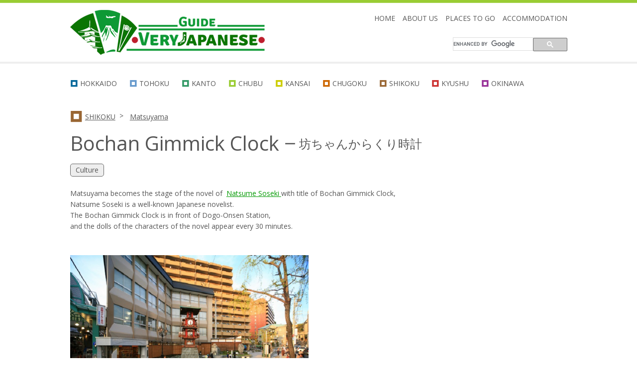

--- FILE ---
content_type: text/html; charset=UTF-8
request_url: https://veryjapanese.jp/places/bochan-gimmick-clock/
body_size: 6947
content:
<!DOCTYPE html>
<html lang="en" xmlns="http://www.w3.org/1999/xhtml" xmlns:og="http://ogp.me/ns#" xmlns:fb="http://www.facebook.com/2008/fbml">
<head>
<meta http-equiv="X-UA-Compatible" content="IE=edge">
<meta charset="UTF-8">
<meta property="og:locale" content="ja_JP">
<meta property="og:type" content="website">
<meta property="og:title" content="Bochan Gimmick Clock">
<meta property="og:url" content="https://veryjapanese.jp/places/bochan-gimmick-clock/">
<meta property="og:image" content="http://veryjapanese.jp/wp-content/themes/very/common/images/ogp-main-top.png">
<meta property="og:site_name" content="Guide Very Japanese">
<meta property="fb:app_id" content="966242223397117">
<meta name="description" content="Matsuyama becomes the stage of the novel of Natsume Soseki with title of Bochan Gimmick Clock,Natsume Soseki is a well-known Japanese novelist.The Bochan">
<meta name="format-detection" content="telephone=no">
<meta name="keywords" content="matsuyama travel guide,culture">
<meta name="twitter:card" content="summary">
<meta name="twitter:description" content="Explore Japanese Beauty">
<meta name="twitter:image" content="http://veryjapanese.jp/wp-content/themes/very/common/images/ogp-main.png">
<meta name="twitter:site" content="@veryjapanese">
<meta name="twitter:title" content="Bochan Gimmick Clock">
<meta name="twitter:url" content="https://veryjapanese.jp/places/bochan-gimmick-clock/">
<meta name="viewport" content="width=device-width, initial-scale=1.0, maximum-scale=1.0, user-scalable=no">
<title>Bochan Gimmick Clock | Guide Very Japanese</title>
<link rel="dns-prefetch" href="//fonts.googleapis.com">
<link rel="dns-prefetch" href="//s.w.org">
<link rel="dns-prefetch" href="//fonts.googleapis.com/css?family=Indie+Flower&#038;ver=4.8.25">
<link rel="dns-prefetch" href="//ajax.googleapis.com">
<link rel="dns-prefetch" href="//maps.googleapis.com">
<link rel="canonical" href="https://veryjapanese.jp/places/bochan-gimmick-clock/">
<link rel="https://api.w.org/" href="https://veryjapanese.jp/wp-json/">
<link rel="prev" title="Yokaichi-gokoku District" href="https://veryjapanese.jp/places/yokaichi-gokoku-district/">
<link rel="next" title="Isaniwa Shrine" href="https://veryjapanese.jp/places/isaniwa-shrine/">
<link rel="shortlink" href="https://veryjapanese.jp/?p=3632">
<link rel="alternate" type="application/json+oembed" href="https://veryjapanese.jp/wp-json/oembed/1.0/embed?url=https%3A%2F%2Fveryjapanese.jp%2Fplaces%2Fbochan-gimmick-clock%2F">
<link rel="alternate" type="text/xml+oembed" href="https://veryjapanese.jp/wp-json/oembed/1.0/embed?url=https%3A%2F%2Fveryjapanese.jp%2Fplaces%2Fbochan-gimmick-clock%2F&#038;format=xml">
<link href="https://fonts.googleapis.com/css?family=Open+Sans:400,800,600" rel="stylesheet" type="text/css">
<link href="https://fonts.googleapis.com/css?family=Muli:400,300" rel="stylesheet" type="text/css">
<link rel="stylesheet" id="ssbaFont-css" href="//fonts.googleapis.com/css?family=Indie+Flower&#038;ver=4.8.25" type="text/css" media="all">
<link rel="stylesheet" href="https://veryjapanese.jp/wp-content/themes/very/style.css" media="all">
<link rel="stylesheet" type="text/css" media="print" href="https://veryjapanese.jp/wp-content/themes/very/css/print.css">
<link rel="stylesheet" id="fancybox-css" href="https://veryjapanese.jp/wp-content/plugins/fancybox-for-wordpress/fancybox/fancybox.css?ver=4.8.25" type="text/css" media="all">
<style type="text/css" media="all">/*<![CDATA[ */
#fancybox-close{right:-15px;top:-15px}
div#fancybox-content{border-color:#FFFFFF}
div#fancybox-title{background-color:#FFFFFF}
div#fancybox-outer{background-color:#FFFFFF}
div#fancybox-title-inside{color:#333333}
.ssba {
}
.ssba img
{
width: 35px !important;
padding: 6px;
border:  0;
box-shadow: none !important;
display: inline !important;
vertical-align: middle;
}
.ssba, .ssba a
{
text-decoration:none;
border:0;
background: none;
font-family: Indie Flower;
font-size: 	20px;
font-weight: bold;
}
.recentcomments a{display:inline !important;padding:0 !important;margin:0 !important;}
/* ]]>*/</style>
<script src="http://ajax.googleapis.com/ajax/libs/jquery/1.4.3/jquery.min.js"></script>
<script src="https://maps.googleapis.com/maps/api/js?v=3.exp&sensor=false&language=en"></script>
<script src="https://veryjapanese.jp/wp-content/themes/very/js/googlemap.js"></script>
<script src="https://veryjapanese.jp/wp-content/themes/very/common/js/scrolltopcontrol.js"></script>
<script src="https://veryjapanese.jp/wp-content/themes/very/common/js/common.js"></script>
<script type="text/javascript" src="https://veryjapanese.jp/wp-content/plugins/fancybox-for-wordpress/fancybox/jquery.fancybox.js?ver=1.3.4"></script>
<script type="text/javascript">//<![CDATA[
jQuery(function(){
jQuery.fn.getTitle = function() { // Copy the title of every IMG tag and add it to its parent A so that fancybox can show titles
var arr = jQuery("a.fancybox");
jQuery.each(arr, function() {
var title = jQuery(this).children("img").attr("title");
jQuery(this).attr('title',title);
})
}
var thumbnails = jQuery("a:has(img)").not(".nolightbox").filter( function() { return /\.(jpe?g|png|gif|bmp)$/i.test(jQuery(this).attr('href')) });
thumbnails.addClass("fancybox").attr("rel","fancybox").getTitle();
jQuery("a.fancybox").fancybox({
'cyclic': false,
'autoScale': true,
'padding': 10,
'opacity': true,
'speedIn': 500,
'speedOut': 500,
'changeSpeed': 300,
'overlayShow': true,
'overlayOpacity': "0.3",
'overlayColor': "#666666",
'titleShow': true,
'titlePosition': 'inside',
'enableEscapeButton': true,
'showCloseButton': true,
'showNavArrows': true,
'hideOnOverlayClick': true,
'hideOnContentClick': false,
'width': 560,
'height': 340,
'transitionIn': "fade",
'transitionOut': "fade",
'centerOnScroll': true
});
})
var _gaq = _gaq || [];
_gaq.push(['_setAccount', 'UA-80973103-1']);
_gaq.push(['_trackPageview']);
(function() {
var ga = document.createElement('script'); ga.type = 'text/javascript'; ga.async = true;
ga.src = ('https:' == document.location.protocol ? 'https://ssl' : 'http://www') + '.google-analytics.com/ga.js';
var s = document.getElementsByTagName('script')[0]; s.parentNode.insertBefore(ga, s);
})();
//]]></script>
<!--[if lt IE 9]><script src="common/js/html5shiv.js"></script>
<script src="common/js/css3-mediaqueries.js"></script>
<![endif]-->
</head>
<body class="places-template-default single single-places postid-3632">
<div id="wrapper">
<header id="header">
<div class="inner clearfix">
<h1 id="logo"><a href="https://veryjapanese.jp"><img src="https://veryjapanese.jp/wp-content/themes/very/common/images/logo.gif" alt="GUIDE VERY JAPANESE"></a></h1>
<nav id="navi">
  <ul class="dropdown clearfix">
    <li><a href="https://veryjapanese.jp">HOME</a></li>
    <li><a href="https://veryjapanese.jp/about-us">ABOUT US</a></li>
    <li><a href="javascript:viode();">PLACES TO GO</a>
      <ul class="sub_menu">
        <li class="ico01"><a href="https://veryjapanese.jp/hokkaido">HOKKAIDO</a></li>
        <li class="ico02"><a href="https://veryjapanese.jp/tohoku">TOHOKU</a></li>
        <li class="ico03"><a href="https://veryjapanese.jp/kanto">KANTO</a></li>
        <li class="ico04"><a href="https://veryjapanese.jp/chubu">CHUBU</a></li>
        <li class="ico05"><a href="https://veryjapanese.jp/kansai">KANSAI</a></li>
        <li class="ico06"><a href="https://veryjapanese.jp/chugoku">CHUGOKU</a></li>
        <li class="ico07"><a href="https://veryjapanese.jp/shikoku">SHIKOKU</a></li>
        <li class="ico08"><a href="https://veryjapanese.jp/kyushu">KYUSHU</a></li>
        <li class="ico09"><a href="https://veryjapanese.jp/okinawa">OKINAWA</a></li>
      </ul>
    </li>
    <li><a href="javascript:viode();">ACCOMMODATION</a>
      <ul class="sub_menu">
        <li class="ico201"><a href="https://veryjapanese.jp/accomm-hokkaido/">HOKKAIDO</a></li>
        <li class="ico202"><a href="https://veryjapanese.jp/accomm-tohoku">TOHOKU</a></li>
        <li class="ico203"><a href="https://veryjapanese.jp/accomm-kanto">KANTO</a></li>
        <li class="ico204"><a href="https://veryjapanese.jp/accomm-chubu">CHUBU</a></li>
        <li class="ico205"><a href="https://veryjapanese.jp/accomm-kansai">KANSAI</a></li>
        <li class="ico206"><a href="https://veryjapanese.jp/accomm-chugoku">CHUGOKU</a></li>
        <li class="ico207"><a href="https://veryjapanese.jp/accomm-shikoku">SHIKOKU</a></li>
        <li class="ico208"><a href="https://veryjapanese.jp/accomm-kyushu">KYUSHU</a></li>
        <li class="ico209"><a href="https://veryjapanese.jp/accomm-okinawa">OKINAWA</a></li>
      </ul>
    </li>
  </ul>
</nav>
<div id="spNavi">
  <p class="trigger smenuBtn">MENU</p>
  <nav id="smenu" class="smenu">
    <ul>
      <li><a href="https://veryjapanese.jp">HOME</a></li>
      <li><a href="https://veryjapanese.jp/about-us">ABOUT US</a></li>
      <li><span class="trigger slink">PLACES TO GO</span>
        <ul class="smenu">
          <li class="sico01"><a href="https://veryjapanese.jp/hokkaido">HOKKAIDO</a></li>
          <li class="sico02"><a href="https://veryjapanese.jp/tohoku">TOHOKU</a></li>
          <li class="sico03"><a href="https://veryjapanese.jp/kanto">KANTO</a></li>
          <li class="sico04"><a href="https://veryjapanese.jp/chubu">CHUBU</a></li>
          <li class="sico05"><a href="https://veryjapanese.jp/kansai">KANSAI</a></li>
          <li class="sico06"><a href="https://veryjapanese.jp/chugoku">CHUGOKU</a></li>
          <li class="sico07"><a href="https://veryjapanese.jp/shikoku">SHIKOKU</a></li>
          <li class="sico08"><a href="https://veryjapanese.jp/kyushu">KYUSHU</a></li>
          <li class="sico09"><a href="https://veryjapanese.jp/okinawa">OKINAWA</a></li>
        </ul>
      </li>
      <li><span class="trigger slink">ACCOMMODATION</span>
        <ul class="smenu">
          <li class="sico201"><a href="https://veryjapanese.jp/accomm-hokkaido">HOKKAIDO</a></li>
          <li class="sico202"><a href="https://veryjapanese.jp/accomm-tohoku">TOHOKU</a></li>
          <li class="sico203"><a href="https://veryjapanese.jp/accomm-kanto">KANTO</a></li>
          <li class="sico204"><a href="https://veryjapanese.jp/accomm-chubu">CHUBU</a></li>
          <li class="sico205"><a href="https://veryjapanese.jp/accomm-kansai">KANSAI</a></li>
          <li class="sico206"><a href="https://veryjapanese.jp/accomm-chugoku">CHUGOKU</a></li>
          <li class="sico207"><a href="https://veryjapanese.jp/accomm-shikoku">SHIKOKU</a></li>
          <li class="sico208"><a href="https://veryjapanese.jp/accomm-kyushu">KYUSHU</a></li>
          <li class="sico209"><a href="https://veryjapanese.jp/accomm-okinawa">OKINAWA</a></li>
        </ul>
      </li>
      <li class="close closeBtn">CLOSE</li>
    </ul>
  </nav>
</div>
<div class="searchBox">
  <script>
  (function() {
    var cx = '002843394039933476907:w-r6ae65uf8';
    var gcse = document.createElement('script');
    gcse.type = 'text/javascript';
    gcse.async = true;
    gcse.src = 'https://cse.google.com/cse.js?cx=' + cx;
    var s = document.getElementsByTagName('script')[0];
    s.parentNode.insertBefore(gcse, s);
  })();
</script>
<gcse:searchbox-only linkTarget="_self"></gcse:searchbox-only>
</header>
<!-- //#header -->
<div id="contents">
<section>
  <div class="inner">
    <ul class="linksArea clearfix pcon">
      <li class="li01"><a href="https://veryjapanese.jp/hokkaido">HOKKAIDO</a></li>
      <li class="li02"><a href="https://veryjapanese.jp/tohoku">TOHOKU</a></li>
      <li class="li03"><a href="https://veryjapanese.jp/kanto">KANTO</a></li>
      <li class="li04"><a href="https://veryjapanese.jp/chubu">CHUBU</a></li>
      <li class="li05"><a href="https://veryjapanese.jp/kansai">KANSAI</a></li>
      <li class="li06"><a href="https://veryjapanese.jp/chugoku">CHUGOKU</a></li>
      <li class="li07"><a href="https://veryjapanese.jp/shikoku">SHIKOKU</a></li>
      <li class="li08"><a href="https://veryjapanese.jp/kyushu">KYUSHU</a></li>
      <li class="li09"><a href="https://veryjapanese.jp/okinawa">OKINAWA</a></li>
    </ul>
  </div>
</section>

<section class="pageArea">
  <div class="inner">
    <p id="shikoku" class="headTtl2-bread"><img src="https://veryjapanese.jp/wp-content/themes/very/images/page/ico-li-07m.gif" alt="Array" width="25" height="25"><span class="fo14 titleLink"><a href="https://veryjapanese.jp/shikoku">SHIKOKU</a></span>&nbsp;&nbsp;&gt;&nbsp;&nbsp;<span class="fo14 titleLink"><a href="https://veryjapanese.jp/shikoku/matsuyama/" rel="tag">Matsuyama</a></span></p>
    <h1 id="shikoku" class="headTtl2"><span class="fo40 line-h">
      Bochan Gimmick Clock      </span><span class="fo24 em-sp"> ー </span><br class="br-sp">
      <span class="fo24">坊ちゃんからくり時計</span></h1>
    <div class="headTtl2-tag clearfix">
      <ul class="btnArea2">
        <li>Culture</li>      </ul>
    </div>
    <div class="pageSet3 clearfix">
      <div class="txtArea">
	  <p>Matsuyama becomes the stage of the novel of  <a href="https://en.wikipedia.org/wiki/Natsume_S%C5%8Dseki">Natsume Soseki </a>with title of Bochan Gimmick Clock,</p>
<p>Natsume Soseki is a well-known Japanese novelist.</p>
<p>The Bochan Gimmick Clock is in front of Dogo-Onsen Station,</p>
<p>and the dolls of the characters of the novel appear every 30 minutes.</p>
 </div>
    </div>
    <div class="pageSet5 clearfix">
            <div class="half-r">
        <div class="acf-map">
          <div class="marker" data-lat="33.85072585887042" data-lng="132.78544485569"></div>
        </div>
                      <a href="http://maps.google.com/maps?q=日本, 〒790-0842 愛媛県松山市道後湯之町６−８ 愛媛県旅館ホテル生活衛生同業組合" target="_blank">googlemap-link</a>

      </div>
                  <div class="half-l"><img src="https://veryjapanese.jp/wp-content/uploads/2016/06/8bd0695dd24b54749ce6bebf24390d11.jpg" alt="Bochan Gimmick Clock"></div>
    </div>
    <div class="pageSet3 clearfix">
      <div class="txtArea">
                <p class="pagesubTitle fo24">Access and Getting Around</p>
                
        
      </div>
    </div>
    <section>
      <div class="inner share"> <!-- Simple Share Buttons Adder (6.1.2) simplesharebuttons.com --><div class="ssba ssba-wrap"><div style="text-align:center"><a data-site="" class="ssba_facebook_share" href="http://www.facebook.com/sharer.php?u=https://veryjapanese.jp/places/bochan-gimmick-clock/"  target="_blank" ><img src="https://veryjapanese.jp/wp-content/plugins/simple-share-buttons-adder/buttons/simple/facebook.png" title="Facebook" class="ssba ssba-img" alt="Share on Facebook" /></a><a data-site="" class="ssba_google_share" href="https://plus.google.com/share?url=https://veryjapanese.jp/places/bochan-gimmick-clock/"  target="_blank" ><img src="https://veryjapanese.jp/wp-content/plugins/simple-share-buttons-adder/buttons/simple/google.png" title="Google+" class="ssba ssba-img" alt="Share on Google+" /></a><a data-site="tumblr" class="ssba_tumblr_share" href="http://www.tumblr.com/share/link?url=https://veryjapanese.jp/places/bochan-gimmick-clock/"  target="_blank" ><img src="https://veryjapanese.jp/wp-content/plugins/simple-share-buttons-adder/buttons/simple/tumblr.png" title="tumblr" class="ssba ssba-img" alt="Share on Tumblr" /></a><a data-site="" class="ssba_twitter_share" href="http://twitter.com/share?url=https://veryjapanese.jp/places/bochan-gimmick-clock/&amp;text=Bochan+Gimmick+Clock+"  target="_blank" ><img src="https://veryjapanese.jp/wp-content/plugins/simple-share-buttons-adder/buttons/simple/twitter.png" title="Twitter" class="ssba ssba-img" alt="Tweet about this on Twitter" /></a></div></div> </div>
    </section>
    
   <!-- SameArea Spot START-->
<section class="spotArea">
<div class="inner">
<h2 class="fo24 c-topics">more</h2>

                                    
    	<div class="border-none">

		               	    
    		<div class="spotSet clearfix">
                <p class="img01"><a href="https://veryjapanese.jp/places/matsuyama-castle/" class="al"><img
                src="https://veryjapanese.jp/wp-content/uploads/2016/06/47184c4569bdb41667fc6f921bf4c7fd.jpg" alt=" Matsuyama Castle"></a></p>
                <div class="txtArea">
                <p class="tit brown"><span>SHIKOKU</span>&nbsp;&nbsp;&nbsp;
                [&nbsp;<span>Matsuyama</span>&nbsp;]</p>
                <p class="links fo21 titleLink"><a href="https://veryjapanese.jp/places/matsuyama-castle/">Matsuyama Castle</a></p>
                                <p class="tit fo16">
<span>-Historic Sites</span>&nbsp; 
</p>

                <!--<p class="txt"></p>-->
                <p class="txt">Matsuyama Castle is on the mountaintop of Mount Shiroyama of 132 meters above sea level in the center of Matsuyama City....</p>
                <p><a href="https://veryjapanese.jp/places/matsuyama-castle/">&gt;&gt; Read more</a></p>
   		 </div>
    </div>

	     	    
    		<div class="spotSet clearfix">
                <p class="img01"><a href="https://veryjapanese.jp/places/dogo-onsen-main-building/" class="al"><img
                src="https://veryjapanese.jp/wp-content/uploads/2016/06/58b9c65b5c80d599b53ddba1611e9a5a.jpg" alt=" Dogo Onsen main building"></a></p>
                <div class="txtArea">
                <p class="tit brown"><span>SHIKOKU</span>&nbsp;&nbsp;&nbsp;
                [&nbsp;<span>Matsuyama</span>&nbsp;]</p>
                <p class="links fo21 titleLink"><a href="https://veryjapanese.jp/places/dogo-onsen-main-building/">Dogo Onsen main building</a></p>
                                <p class="tit fo16">
<span>-Onsen(Hot Spings)</span>&nbsp; 
</p>

                <!--<p class="txt"></p>-->
                <p class="txt">Dogo Onsen main building is a wooden building in the center of Dogo Onsenand has been used as a public bath house since ...</p>
                <p><a href="https://veryjapanese.jp/places/dogo-onsen-main-building/">&gt;&gt; Read more</a></p>
   		 </div>
    </div>

	     	    
    		<div class="spotSet clearfix">
                <p class="img01"><a href="https://veryjapanese.jp/places/isaniwa-shrine/" class="al"><img
                src="https://veryjapanese.jp/wp-content/uploads/2016/06/2832faa055fdae8433548132e8a8e851.jpg" alt=" Isaniwa Shrine"></a></p>
                <div class="txtArea">
                <p class="tit brown"><span>SHIKOKU</span>&nbsp;&nbsp;&nbsp;
                [&nbsp;<span>Matsuyama</span>&nbsp;]</p>
                <p class="links fo21 titleLink"><a href="https://veryjapanese.jp/places/isaniwa-shrine/">Isaniwa Shrine</a></p>
                                <p class="tit fo16">
<span>-Shrines</span>&nbsp; 
</p>

                <!--<p class="txt"></p>-->
                <p class="txt">It is a shrine where a red main shrine and the corridor surrounding main shrine are beautiful.Though there are 135 steps...</p>
                <p><a href="https://veryjapanese.jp/places/isaniwa-shrine/">&gt;&gt; Read more</a></p>
   		 </div>
    </div>

	     	    
    		<div class="spotSet clearfix">
                <p class="img01"><a href="https://veryjapanese.jp/places/bochan-train/" class="al"><img
                src="https://veryjapanese.jp/wp-content/uploads/2016/06/fe36ff6a22d61082cc56386a780904c2.jpg" alt=" Bochan train"></a></p>
                <div class="txtArea">
                <p class="tit brown"><span>SHIKOKU</span>&nbsp;&nbsp;&nbsp;
                [&nbsp;<span>Matsuyama</span>&nbsp;]</p>
                <p class="links fo21 titleLink"><a href="https://veryjapanese.jp/places/bochan-train/">Bochan train</a></p>
                                <p class="tit fo16">
<span>-Recreational Facilities</span>&nbsp; 
</p>

                <!--<p class="txt"></p>-->
                <p class="txt">An old steam locomotive nostalgic tram runs between Matsuyama Station and Dogo Onsen, which is very popular.A passenger ...</p>
                <p><a href="https://veryjapanese.jp/places/bochan-train/">&gt;&gt; Read more</a></p>
   		 </div>
    </div>

	       </div>
</div>
</secrion>
 <!-- SameArea Spot  END --> 
 
    
    <!--Recommended Tourist-->
    <section class="relatedArea">
      <div class="inner">
        <h2 class="headTitle fo24">Related Area</h2>
        <ul class="list clearfix">

                                                           <!--★★★★観光地カテゴリ★★★★-->
          <li class="list25">
                                              <p class="list-r links titleLink"><a href="/shikoku/matsuyama">Matsuyama</a></p>
            <p class="list-l"><a href="/shikoku/matsuyama" class="al"><img src="https://veryjapanese.jp/wp-content/uploads/2016/06/31a9c41b1781f849e6f4aae7655aa55b.jpg" alt="" /></a></p>
          </li>
                                            <!--★★★★地方エリアカテゴリ★★★★-->
                                                          <li class="list25">
                                    <p class="list-r links titleLink"><a href="/shikoku">SHIKOKU</a></p>
            <p class="list-l"><a href="/shikoku" class="al"><img src="https://veryjapanese.jp/wp-content/uploads/2016/06/e818654cf32dffd37018fc357e0671db.jpg" alt="" /></a></p>
          </li>
                              <li class="list50">
            <p class="tit-kw fo21">Related Category</p>
            <p class="btnArea"> <span><a href="https://veryjapanese.jp/tag/culture/" rel="tag">Culture</a></span></p>          </li>
        </ul>
      </div>
    </section>
    <!--Accommodation around-->
    <section class="accomodaArea">
      <div class="inner">
        <h2 class="headTitle fo24">Accommodation around Matsuyama</h2>
                <ul class="accomoda clearfix">
                                                          </ul>
      </div>
    </section>
  </div>
</section>
<section>
  <div class="inner">
    <ul class="linksArea clearfix">
      <li class="li01"><a href="https://veryjapanese.jp/hokkaido">HOKKAIDO</a></li>
      <li class="li02"><a href="https://veryjapanese.jp/tohoku">TOHOKU</a></li>
      <li class="li03"><a href="https://veryjapanese.jp/kanto">KANTO</a></li>
      <li class="li04"><a href="https://veryjapanese.jp/chubu">CHUBU</a></li>
      <li class="li05"><a href="https://veryjapanese.jp/kansai">KANSAI</a></li>
      <li class="li06"><a href="https://veryjapanese.jp/chugoku">CHUGOKU</a></li>
      <li class="li07"><a href="https://veryjapanese.jp/shikoku">SHIKOKU</a></li>
      <li class="li08"><a href="https://veryjapanese.jp/kyushu">KYUSHU</a></li>
      <li class="li09"><a href="https://veryjapanese.jp/okinawa">OKINAWA</a></li>
    </ul>
    <div class="keywordsArea">
      <h2 class="title fo21">Category</h2>
            <ul class="btnArea">
                        <li><a href='https://veryjapanese.jp/tag/specific-nature/' title='Specific Nature'> Specific Nature </a> </li>
                        <li><a href='https://veryjapanese.jp/tag/mountain-view/' title='Mountain View'> Mountain View </a> </li>
                        <li><a href='https://veryjapanese.jp/tag/sea-view/' title='Sea View'> Sea View </a> </li>
                        <li><a href='https://veryjapanese.jp/tag/onsenhot-spings/' title='Onsen(Hot Spings)'> Onsen(Hot Spings) </a> </li>
                        <li><a href='https://veryjapanese.jp/tag/temples/' title='Temples'> Temples </a> </li>
                        <li><a href='https://veryjapanese.jp/tag/shrines/' title='Shrines'> Shrines </a> </li>
                        <li><a href='https://veryjapanese.jp/tag/historic-sites/' title='Historic Sites'> Historic Sites </a> </li>
                        <li><a href='https://veryjapanese.jp/tag/festivals/' title='Festivals'> Festivals </a> </li>
                        <li><a href='https://veryjapanese.jp/tag/outdoor-activities/' title='Outdoor Activities'> Outdoor Activities </a> </li>
                        <li><a href='https://veryjapanese.jp/tag/seasonal-attractions/' title='Seasonal Attractions'> Seasonal Attractions </a> </li>
                        <li><a href='https://veryjapanese.jp/tag/culture/' title='Culture'> Culture </a> </li>
                        <li><a href='https://veryjapanese.jp/tag/recreational-facilities/' title='Recreational Facilities'> Recreational Facilities </a> </li>
                        <li><a href='https://veryjapanese.jp/tag/others/' title='Food'> Food </a> </li>
                        <li><a href='https://veryjapanese.jp/tag/shops/' title='Shops'> Shops </a> </li>
                        <li><a href='https://veryjapanese.jp/tag/othres/' title='Othres'> Othres </a> </li>
              </ul>
    </div>
     <!-- keywordsArea -->
  </div>
  <!-- inner -->
</section>
</div>
<!-- //#content -->

<!-- af_start -->
<section>
<div class="inner"><div class="footer-af pcon-af">
<ins class="bookingaff" data-aid="1165590" data-target_aid="1161118" data-prod="banner" data-width="728" data-height="90" data-banner_id="33065">
    <!-- Anything inside will go away once widget is loaded. -->
    <a href="//www.booking.com?aid=1161118">Booking.com</a>
</ins>
<script type="text/javascript">
    (function(d, sc, u) {
      var s = d.createElement(sc), p = d.getElementsByTagName(sc)[0];
      s.type = 'text/javascript';
      s.async = true;
      s.src = u + '?v=' + (+new Date());
      p.parentNode.insertBefore(s,p);
      })(document, 'script', '//aff.bstatic.com/static/affiliate_base/js/flexiproduct.js');
</script>
</div>

<div class="footer-af spon-af">
	<ins class="bookingaff" data-aid="1165590" data-target_aid="1161118" data-prod="banner" data-width="300" data-height="250" data-banner_id="33063">
    <!-- Anything inside will go away once widget is loaded. -->
    <a href="//www.booking.com?aid=1161118">Booking.com</a>
</ins>
<script type="text/javascript">
    (function(d, sc, u) {
      var s = d.createElement(sc), p = d.getElementsByTagName(sc)[0];
      s.type = 'text/javascript';
      s.async = true;
      s.src = u + '?v=' + (+new Date());
      p.parentNode.insertBefore(s,p);
      })(document, 'script', '//aff.bstatic.com/static/affiliate_base/js/flexiproduct.js');
</script>
</div>

</div>
</section>
<!-- af_end-->


<div class="spffb">
<div class="fb-page" data-href="https://www.facebook.com/veryjapanese"
data-width="320" data-small-header="false"
data-adapt-container-width="false" data-hide-cover="false"
data-show-facepile="false">
<div class="fb-xfbml-parse-ignore">
<blockquote cite="https://www.facebook.com/veryjapanese">
<a href="https://www.facebook.com/veryjapanese">GUIDE Very
Japanese</a></blockquote>
</div></div></div>

<p class="gotop"><a href="#wrapper"><img src="https://veryjapanese.jp/wp-content/themes/very/common/images/btn-top.gif" alt="PAGE TOP"></a></p>


<footer id="footer">
  <nav id="spFnav">
    <ul>
      <li><a href="https://veryjapanese.jp/">HOME</a></li>
      <li><a href="https://veryjapanese.jp/about-us">ABOUT US</a></li>
    </ul>
    <ul>
      <li><a href="https://veryjapanese.jp/privacy-policy">PRIVACY POLICY</a></li>
      <li><a href="https://veryjapanese.jp/sitemap">SITE MAP</a></li>
    </ul>
    <ul>
      <li><a href="https://veryjapanese.jp/contact-us">CONTACT US</a></li>
      <li>&nbsp;</li>
    </ul>
  </nav>
  <div id="finner" class="pcon clearfix">
  
  <!-- 追加 -->
  <div class="ffb">
<div class="fb-page" data-href="https://www.facebook.com/veryjapanese"
data-width="320" data-small-header="false"
data-adapt-container-width="false" data-hide-cover="false"
data-show-facepile="false">
<div class="fb-xfbml-parse-ignore"><blockquote
cite="https://www.facebook.com/veryjapanese"><a
href="https://www.facebook.com/veryjapanese">GUIDE Very
Japanese</a></blockquote>
</div></div></div>
<!-- ここまで追加 -->

    <p class="flogo"><img src="https://veryjapanese.jp/wp-content/themes/very/common/images/logo-footer.gif" alt="GUIDE VERY JAPANESE"></p>
    <nav id="fnavi">
      <ul>
        <li><a href="https://veryjapanese.jp/">HOME</a>|</li>
        <li><a href="https://veryjapanese.jp/about-us">ABOUT US</a>|</li>
        <li><a href="https://veryjapanese.jp/privacy-policy">PRIVACY POLICY</a>|</li>
        <li><a href="https://veryjapanese.jp/sitemap">SITE MAP</a>|</li>
        <li><a href="https://veryjapanese.jp/contact-us">CONTACT US</a></li>
      </ul>
    </nav>
  </div>
  <p class="copyright fo13"><small>&copy;2016 Guide Very Japanese.</small></p>
</footer>
</div>
<!-- #wrapper -->

  <!-- 追加 -->
<div id="fb-root"></div>
<script>(function(d, s, id) {
  var js, fjs = d.getElementsByTagName(s)[0];
  if (d.getElementById(id)) return;
  js = d.createElement(s); js.id = id;
  js.src = "//connect.facebook.net/ja_JP/sdk.js#xfbml=1&version=v2.5";
  fjs.parentNode.insertBefore(js, fjs);
}(document, 'script', 'facebook-jssdk'));</script>
<!-- ここまで追加 -->

<script type="text/javascript" src="https://veryjapanese.jp/wp-includes/js/wp-embed.min.js?ver=4.8.25"></script>
</body></html>

--- FILE ---
content_type: text/html; charset=UTF-8
request_url: https://www.booking.com/flexiproduct.html?product=banner&w=728&h=90&aid=1165590&target_aid=1161118&banner_id=33065&tmpl=affiliate_banner&fid=1768943949036&affiliate-link=widget1&
body_size: 1819
content:
<!DOCTYPE html>
<html lang="en">
<head>
    <meta charset="utf-8">
    <meta name="viewport" content="width=device-width, initial-scale=1">
    <title></title>
    <style>
        body {
            font-family: "Arial";
        }
    </style>
    <script type="text/javascript">
    window.awsWafCookieDomainList = ['booking.com'];
    window.gokuProps = {
"key":"AQIDAHjcYu/GjX+QlghicBgQ/7bFaQZ+m5FKCMDnO+vTbNg96AHf0QDR8N4FZ0BkUn8kcucXAAAAfjB8BgkqhkiG9w0BBwagbzBtAgEAMGgGCSqGSIb3DQEHATAeBglghkgBZQMEAS4wEQQMuq52ahLIzXS391ltAgEQgDujRkBXrrIUjgs1lAsFcu/9kgpI/IuavohSG7yE1BYsDzpFl4iqc4edkSwfTozI/iGO7lnWq3QC9N4X1w==",
          "iv":"A6x+ZAEt9AAAAm7l",
          "context":"IHmCmhJpf4IUSxZsXve1MGEkjLWG02mOZ+1NEnJMnbLiJXElcVop805eSnlNaUk/nbTd+ZfPedAs15czqzXbK4sgO1rTPqJazLYd0XdkUn2EGfZbuxG4kXWETQaeRT8vpN0ajf/jFVoU1UteSQAjqAU+ay9NaVMKCM3iA3f/iaGpmoSQbZ710hHwdQ80QLd8VSMFxWq3QovTyjZp6q1zkHo+LiyBgs2tR5h02AoxSjJ6OcDlT1NykYrYiCNAwmXs7C+D3GO6WpM7n++DKt1zm2YhP6LTeHth/RXnsLrxLFZf4Plv27qd+7K3wyv3RaB6H4JPGZv3ZpexswupqEZGKZBPr1vDBjbTzFTqVl4gxNUUDAg8UxE3rA=="
};
    </script>
    <script src="https://d8c14d4960ca.337f8b16.us-east-2.token.awswaf.com/d8c14d4960ca/a18a4859af9c/f81f84a03d17/challenge.js"></script>
</head>
<body>
    <div id="challenge-container"></div>
    <script type="text/javascript">
        AwsWafIntegration.saveReferrer();
        AwsWafIntegration.checkForceRefresh().then((forceRefresh) => {
            if (forceRefresh) {
                AwsWafIntegration.forceRefreshToken().then(() => {
                    window.location.reload(true);
                });
            } else {
                AwsWafIntegration.getToken().then(() => {
                    window.location.reload(true);
                });
            }
        });
    </script>
    <noscript>
        <h1>JavaScript is disabled</h1>
        In order to continue, we need to verify that you're not a robot.
        This requires JavaScript. Enable JavaScript and then reload the page.
    </noscript>
</body>
</html>

--- FILE ---
content_type: text/html; charset=UTF-8
request_url: https://www.booking.com/flexiproduct.html?product=banner&w=300&h=250&aid=1165590&target_aid=1161118&banner_id=33063&tmpl=affiliate_banner&fid=1768943949054&affiliate-link=widget1&
body_size: 1820
content:
<!DOCTYPE html>
<html lang="en">
<head>
    <meta charset="utf-8">
    <meta name="viewport" content="width=device-width, initial-scale=1">
    <title></title>
    <style>
        body {
            font-family: "Arial";
        }
    </style>
    <script type="text/javascript">
    window.awsWafCookieDomainList = ['booking.com'];
    window.gokuProps = {
"key":"AQIDAHjcYu/GjX+QlghicBgQ/7bFaQZ+m5FKCMDnO+vTbNg96AHf0QDR8N4FZ0BkUn8kcucXAAAAfjB8BgkqhkiG9w0BBwagbzBtAgEAMGgGCSqGSIb3DQEHATAeBglghkgBZQMEAS4wEQQMuq52ahLIzXS391ltAgEQgDujRkBXrrIUjgs1lAsFcu/9kgpI/IuavohSG7yE1BYsDzpFl4iqc4edkSwfTozI/iGO7lnWq3QC9N4X1w==",
          "iv":"A6x+SAErawAAAkYJ",
          "context":"ySFnNdUtLCu/w0ifzlPSK41LC55p19QBRDRpuqC53ThCNW2ke5Z9vi8rFwkkjyVhqPFUeJtau6BXmPEyC0ShT4eGoQ+3DGq+1yoO+rhWq1QI7ZGl/J9USkGpt5cWm4A4m+CtR2OUdSbULFVLcL06GIjxPWvzzRHp/T3/VmJoO4ptutqImCHwaXc2mFcqIAzaJTNCj6lyiuGX1UuHEVKvN0ah1fRt9m2A1BAAHQQSO7T7uXms01J2EMOP2T1BBoLXM8SrO2K5kRcsCmMnMdBo31bus4MmXatuUKk5jEfyEtRrXZNTk6D5AUfTBluN6WvBL6u/Pw+BbgSA4x+8w5IQKHyumdpw3bZSjDWosAOduhZ1CK0jvDgGZw=="
};
    </script>
    <script src="https://d8c14d4960ca.337f8b16.us-east-2.token.awswaf.com/d8c14d4960ca/a18a4859af9c/f81f84a03d17/challenge.js"></script>
</head>
<body>
    <div id="challenge-container"></div>
    <script type="text/javascript">
        AwsWafIntegration.saveReferrer();
        AwsWafIntegration.checkForceRefresh().then((forceRefresh) => {
            if (forceRefresh) {
                AwsWafIntegration.forceRefreshToken().then(() => {
                    window.location.reload(true);
                });
            } else {
                AwsWafIntegration.getToken().then(() => {
                    window.location.reload(true);
                });
            }
        });
    </script>
    <noscript>
        <h1>JavaScript is disabled</h1>
        In order to continue, we need to verify that you're not a robot.
        This requires JavaScript. Enable JavaScript and then reload the page.
    </noscript>
</body>
</html>

--- FILE ---
content_type: text/css
request_url: https://veryjapanese.jp/wp-content/themes/very/style.css
body_size: 290
content:
/*
THEME NAME: Very Japanese
THEME URI: http://very-japanese.com
DESCRIPTION: Empty Canvas v1.0 : Simple, minimalistic theme, ideal for corporate blogs or creating more complex designs
VERSION: 1.0
AUTHOR: <a href="office-gita.com">Office-Gita</a>
AUTHOR URI: office-gita.com
*/


@import  url(common/css/common.css);
@import  url(common/css/add.css);
@import  url(css/page.css);

--- FILE ---
content_type: text/css
request_url: https://veryjapanese.jp/wp-content/themes/very/common/css/add.css
body_size: 1178
content:
@charset "utf-8";
/* CSS Document */

/*--------------------- 
**お問い合せページ
--------------------- */

table.form-table{
	width:95%;
	margin-left:20px;
	margin-bottom:20px;
}

table.form-table td,
table.form-table th {
	padding: 1.5% 1%!Important;
	font-size:13px;
	vertical-align:top;
}

table.form-table th {
	font-weight: normal;
	width:200px;
	text-align:left;
	background-color:#eeeeee;
	border-right:solid 1px #cccccc;
	border-left:solid 1px #cccccc;
	border-bottom:solid 1px #cccccc;	
}

table.form-table tbody tr th:first-child{
border-top:solid 1px #cccccc;
}


table.form-table td {
	border-right:solid 1px #cccccc;
	border-bottom:solid 1px #cccccc;
	border-top:solid 1px #cccccc;
}



table.form-table .no-line{
	border-top: none!Important;
	border-bottom: none!Important;
	padding-top:0px;
}



table.form-table .question {
	padding-left: 30px;
	padding-right: 5px;
	font-weight: normal;
}

table.form-table .note {
	display: block;
	padding: 10px;
	font-weight: normal;
}


table.form-table input,
table.form-table textarea,
table.form-table select{
	padding: 5px; 
/*	margin: 4px 0 20px 0; */
	background: #fff; 
	color: #555; 
	border: 1px #cccccc solid;
	/* -- CSS3 Shadow - create a shadow around each input element -- 
	-webkit-box-shadow: 0px 0px 2px #aaa;
	-moz-box-shadow: 0px 0px 2px #aaa; 
	box-shadow: 0px 0px 2px #aaa; 
	 -- CSS3 Transition - define what the transition will be applied to (i.e. the background) --  
	-webkit-transition: background 0.3s linear;*/ 
	font-weight:normal!Important;
}

table.form-table input{vertical-align:middle;}
table.form-table .radio-txt{padding-left:5px;}

table.form-table input:focus {
border:solid 1px #778ab4;
}


table.form-table .sei span,
table.form-table .mei span {
	padding-right: 10px;
}

table.form-table .sei input,
table.form-table .mei input,
table.form-table .kyuusei input{
	width:160px;
}
table.form-table .sei{
/*	width: 120px;
	float: left;
*/  margin-right:20px;
}

	

table.form-table .email input {
}


table.form-table .email-confirm input {
	margin-top: 20px;
}


table.form-table .date input {
	width:100px;
	margin-top:10px;
}

table.form-table .time select {
	width:80px;
	font-size:16px;
	height:40px;
}

div.confirmation .email-confirm,
div.confirmation .privacy,
div.confirmation .exp,
div.confirmation .must{
	display: none;
}

table.form-table textarea {
	width:98%;
}

table.form-table .error{
	margin-top:10px;
	font-size:120%;
	font-weight:bold;
}


table.form-table .must {
	color:#bf1e2e;
	padding: 2px 5px;
text-align:center;
white-space: nowrap;
}

.must-txt{
	color:#bf1e2e;
}

table.form-table .form-name-ja {
font-size:13px;
padding-left:3px;
}


div.form-bottom{
text-align:center;
margin:0 0 20px;	
}
div.form-bottom input{
	padding: 10px 70px;
	font-size: 16px;
	background-color: #bf1e2e!Important;
	color: #fff;
	-moz-border-radius: 10px;
	-webkit-border-radius: 10px;
	border-radius: 10px;
	border: 1px solid #ccc;
}

div.form-bottom input:hover{
	background-color: #99cc33!Important;
}

div.form-send{
	margin-top: 30px;
	margin-bottom: 40px;
}




@media only screen and (max-width:768px){
	
table.form-table th{
width:95%;
        display: block;
	border-top:solid 0px #cccccc!important;
	border-bottom:solid 0px #cccccc!important;
	border-right:solid 0px #cccccc!important;
	border-left:solid 0px #cccccc!important;
	}
	
table.form-table td{
width:95%;
display: block;
	border-top:solid 0px #cccccc!important;
	border-bottom:solid 0px #cccccc!important;
	border-right:solid 0px #cccccc!important;
	border-left:solid 0px #cccccc!important;
}
    
table.form-table input,
table.form-table textarea{margin:5px 0;}

table.form-table textarea{width:95%;}
}
/*--------------------- 
** Share buttons
--------------------- */


.share{
		padding:0 0 20px 0px;
}

/*--------------------- 
** Sitemap
--------------------- */
/*ul#sitemap_list ul{
	margin-left:20px;
}
*/

--- FILE ---
content_type: text/css
request_url: https://veryjapanese.jp/wp-content/themes/very/css/print.css
body_size: -35
content:
@charset "UTF-8";

#header,
#footer {
	display:none;
}